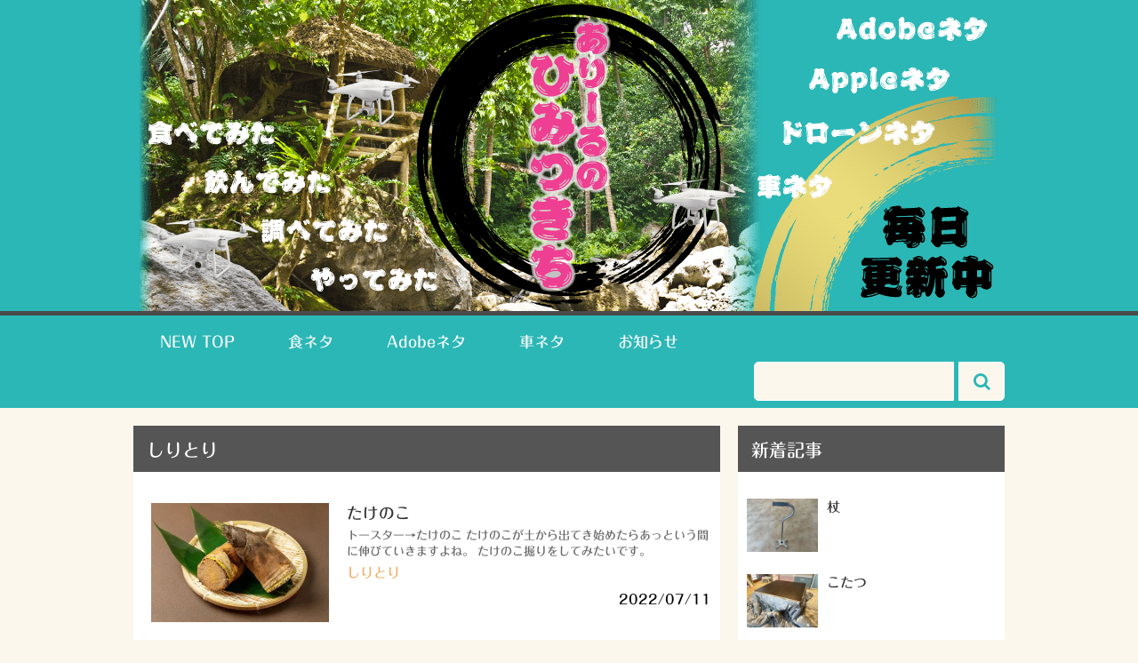

--- FILE ---
content_type: text/plain
request_url: https://www.google-analytics.com/j/collect?v=1&_v=j102&a=80087229&t=pageview&_s=1&dl=https%3A%2F%2Fariill-design.jp%2Fnew%2Farchives%2Fcategory%2Fstory%2Fshiritori%2Fpage%2F3&ul=en-us%40posix&dt=%E3%81%97%E3%82%8A%E3%81%A8%E3%82%8A%20%7C%20Ariill%20Design&sr=1280x720&vp=1280x720&_u=IEBAAEABAAAAACAAI~&jid=1876729132&gjid=360265469&cid=789551748.1768663983&tid=UA-70161437-1&_gid=1971723959.1768663983&_r=1&_slc=1&z=694715063
body_size: -450
content:
2,cG-3Z8YF48YXK